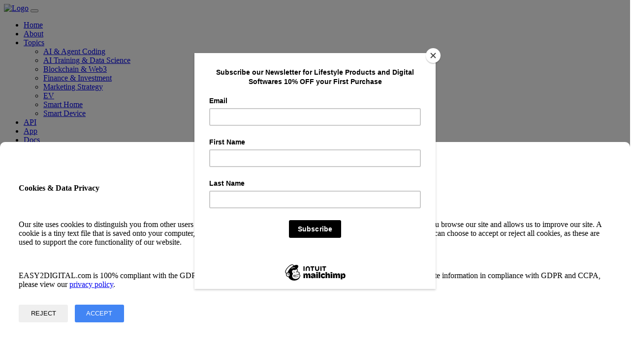

--- FILE ---
content_type: text/html; charset=utf-8
request_url: https://www.easy2digital.com/lifestyle/smart-device/fitbit-joins-the-google-family-officially-which-better-apple-watch-series-6-vs-fitbit-sense/
body_size: 47098
content:
<!DOCTYPE html>

<html lang="en">
  <head>
    <meta charset="UTF-8" />
    <meta http-equiv="X-UA-Compatible" content="IE=edge" />
    <meta name="viewport" content="width=device-width, initial-scale=1.0" />
    <link rel="icon" type="image/x-icon" href="/static/favicon.ico">
    <link rel="shortcut icon" type="image/x-icon" href="/static/favicon.ico">
    <!-- Google tag (gtag.js) -->
    <script async src="https://www.googletagmanager.com/gtag/js?id=G-XYWCKEMR97"></script>
    <script>
      window.dataLayer = window.dataLayer || [];
      function gtag(){dataLayer.push(arguments);}
      gtag('js', new Date());
    
      gtag('config', 'G-XYWCKEMR97');
    </script>
        <!-- Global site tag (gtag.js) - Google Analytics -->
    <script async src="https://www.googletagmanager.com/gtag/js?id=UA-113468494-1"></script>
    <script>
	  window.dataLayer = window.dataLayer || [];
	  function gtag(){dataLayer.push(arguments);}
	  gtag('js', new Date());
	  gtag('config', 'UA-113468494-1');
    </script>
    <!-- Bing -->
    <meta name="msvalidate.01" content="E30636F7AD701AB61FF31630B8874453" />
    <script async src="https://pagead2.googlesyndication.com/pagead/js/adsbygoogle.js?client=ca-pub-3089950361783410" crossorigin="anonymous"></script>
    <!-- Google Tag Manager -->
    <script>(function(w,d,s,l,i){w[l]=w[l]||[];w[l].push({'gtm.start':
    new Date().getTime(),event:'gtm.js'});var f=d.getElementsByTagName(s)[0],
    j=d.createElement(s),dl=l!='dataLayer'?'&l='+l:'';j.async=true;j.src=
    'https://www.googletagmanager.com/gtm.js?id='+i+dl;f.parentNode.insertBefore(j,f);
    })(window,document,'script','dataLayer','GTM-NRH97BR');</script>
    <!-- End Google Tag Manager -->
    <!-- Mailchimp -->
    <script id="mcjs">!function(c,h,i,m,p){m=c.createElement(h),p=c.getElementsByTagName(h)[0],m.async=1,m.src=i,p.parentNode.insertBefore(m,p)}(document,"script","https://chimpstatic.com/mcjs-connected/js/users/5232a50759cd7d33613ac0771/f9e9236642aab5263f19e2576.js");</script>
    
    <title>Fitbit Sense vs Apple Watch 6, Which Better Value for Money?</title>
    <meta name="description" content="You can learn Fitbit sense and Apple watch 6&amp;#x27;s design, feature, compatibility, price, which can facilitate you to make a better fit decision.">
    <meta name="keywords" content="easy2digital">
    <link rel="canonical" href="https://www.easy2digital.com/lifestyle/smart-device/fitbit-joins-the-google-family-officially-which-better-apple-watch-series-6-vs-fitbit-sense/">
    <meta name="robots" content="index, follow, max-image-preview:large, max-snippet:-1, max-video-preview:-1">
    <meta property="og:locale" content="en_US">
    <meta property="og:type" content="website">
    <meta property="og:title" content="Fitbit Sense vs Apple Watch 6, Which Better Value for Money?">
    <meta property="og:description" content="You can learn Fitbit sense and Apple watch 6&amp;#x27;s design, feature, compatibility, price, which can facilitate you to make a better fit decision.">
    <meta property="og:url" content="https://www.easy2digital.com/lifestyle/smart-device/fitbit-joins-the-google-family-officially-which-better-apple-watch-series-6-vs-fitbit-sense/">
    <meta property="og:site_name" content="EASY2DIGITAL">
    <meta property="og:image" content="https://storage.googleapis.com/imageconverter15/Smart-Device/6169_Smart-Device_featureImg.jpg">
    <meta name="twitter:site" content="@easy2digitals">
    <meta name="twitter:title" content="Fitbit Sense vs Apple Watch 6, Which Better Value for Money?">
    <meta name="twitter:description" content="You can learn Fitbit sense and Apple watch 6&amp;#x27;s design, feature, compatibility, price, which can facilitate you to make a better fit decision.">
    <meta name="twitter:card" content="summary">
    <meta property="twitter:image" content="https://storage.googleapis.com/imageconverter15/Smart-Device/6169_Smart-Device_featureImg.jpg">
    <meta property="twitter:image:alt" content="Fitbit Sense vs Apple Watch 6, Which Better Value for Money?">

    
    
    
<script type="application/ld+json">
  {
    "@context": "https://schema.org",
    "@type": "BreadcrumbList",
    "@id": "https://www.easy2digital.com/lifestyle/smart-device/fitbit-joins-the-google-family-officially-which-better-apple-watch-series-6-vs-fitbit-sense/",
    "itemListElement": [
        {
          "@type": "ListItem",
          "position": 1,
          "name": "EASY2DIGITAL",
          "item": "https://www.easy2digital.com/"
        },
        {
          "@type": "ListItem",
          "position": 2,
          "name": "Smart Device",
          "item": "https://www.easy2digital.com/lifestyle/"
        },
        {
          "@type": "ListItem",
          "position": 3,
          "name": "Fitbit Sense vs Apple Watch 6, Which Better Value for Money?",
          "item": "https://www.easy2digital.com/lifestyle/smart-device/fitbit-joins-the-google-family-officially-which-better-apple-watch-series-6-vs-fitbit-sense/"
        }
    ]
  }
</script>
<script type="application/ld+json">
  {
    "@context": "https://schema.org",
    "@type": "WebPage",
    "@id": "https://www.easy2digital.com/lifestyle/smart-device/fitbit-joins-the-google-family-officially-which-better-apple-watch-series-6-vs-fitbit-sense/",
    "url": "https://www.easy2digital.com/lifestyle/smart-device/fitbit-joins-the-google-family-officially-which-better-apple-watch-series-6-vs-fitbit-sense/",
    "name": "Fitbit Sense vs Apple Watch 6, Which Better Value for Money?"
  }
</script>

<script type="application/ld+json">
  {
    "@context": "https://schema.org",
    "@type": "Article",
    "@id": "https://www.easy2digital.com/lifestyle/smart-device/fitbit-joins-the-google-family-officially-which-better-apple-watch-series-6-vs-fitbit-sense/",
    "headline": "Fitbit Sense vs Apple Watch 6, Which Better Value for Money?",
    "image":[
        "https://storage.googleapis.com/imageconverter15/Smart-Device/6169_Smart-Device_featureImg.jpg"
    ],
    "datePublished":"2024-05-20 5:01:00",
    "dateModified":"2025-07-30 16:10:59",
    "author": [
        {
            "@type": "Person",
            "name": "Louis Lu",
            "url": "https://www.linkedin.com/in/louislu19/"
        }
    ],
    "articleSection": [
        "Smart Device"
    ],
    "wordCount": "16886",
    "inLanguage": "en-US"
  }
</script>






    <script type="application/ld+json">
      {
        "@context": "https://schema.org", 
        "@type": "Organization", 
        "image": "/static/assets/images/logo/favicon.ico", 
        "url": "https://www.easy2digital.com", 
        "logo":"/static/assets/images/logo/favicon.ico", 
        "name": "EASY2DIGITAL", 
        "description": "EASY2DIGITAL helps you reclaim your time and break free from the 24/7 grind using robots and AI, enhances your AI output with human warmth.", 
        "email": "info@buyfromlo.com"
      }
    </script>
    <link rel="stylesheet" href="/static/assets/css/bootstrap.min.css" />
    <link rel="stylesheet" href="/static/assets/css/animate.css" />
    <link rel="stylesheet" href="/static/assets/css/lineicons.css" />
    <link rel="stylesheet" href="/static/assets/css/ud-styles.css" />
    <link rel="stylesheet" href="/static/css/cookies.css" />
    
  </head>
  <body>
    <noscript><iframe src="https://www.googletagmanager.com/ns.html?id=GTM-NRH97BR"
    height="0" width="0" style="display:none;visibility:hidden"></iframe></noscript>
    <!-- End Google Tag Manager (noscript) -->
    <!-- End Google Tag Manager (noscript) -->
    
    <header class="ud-header" data-ad-format="off">
      <div class="container">
        <div class="row">
          <div class="col-lg-12">
            <nav class="navbar navbar-expand-lg">
              <a class="navbar-brand" href="/">
                <img src="/static/favicon.ico" height="20" alt="Logo" loading="lazy" /></a>
              <button class="navbar-toggler">
                <span class="toggler-icon"> </span>
                <span class="toggler-icon"> </span>
                <span class="toggler-icon"> </span>
              </button>
              <div class="navbar-collapse">
                <ul id="nav" class="navbar-nav mx-auto">
                  <li class="nav-item">
                    <a href="/">Home</a>
                  </li>
                  <li class="nav-item">
                    <a href="/about/" class="ud-submenu-link">About</a>
                  </li>
                  <li class="nav-item nav-item-has-children">
                    <a href="#">Topics</a>
                    <ul class="ud-submenu">
                      <li class="ud-submenu-item">
                        <a href="/automation/" class="ud-submenu-link">
                          AI & Agent Coding
                        </a>
                      </li>
                      <li class="ud-submenu-item">
                        <a href="/data-science/" class="ud-submenu-link">
                          AI Training & Data Science
                        </a>
                      </li>
                      <li class="ud-submenu-item">
                        <a href="/web3/" class="ud-submenu-link">
                          Blockchain & Web3
                        </a>
                      </li>
                      <li class="ud-submenu-item">
                        <a href="/smart-finance/" class="ud-submenu-link">
                          Finance & Investment
                        </a>
                      </li>
                      <li class="ud-submenu-item">
                        <a href="/strategy/" class="ud-submenu-link">
                          Marketing Strategy
                        </a>
                      </li>
                      <li class="ud-submenu-item">
                        <a href="/ev/" class="ud-submenu-link">
                          EV
                        </a>
                      </li>
                      <li class="ud-submenu-item">
                        <a href="/lifestyle/smart-home/" class="ud-submenu-link">
                          Smart Home
                        </a>
                      </li>
                      <li class="ud-submenu-item">
                        <a href="/lifestyle/smart-device" class="ud-submenu-link">
                          Smart Device
                        </a>
                      </li>
                    </ul>
                  </li>
                  <li class="nav-item">
                    <a href="https://www.buyfromlo.com/apis">API</a>
                  </li>
                  <li class="nav-item">
                    <a href="https://app.buyfromlo.com">App</a>
                  </li>
                  <li class="nav-item nav-item-has-children">
                    <a href="#">Docs</a>
                    <ul class="ud-submenu">
                      <li class="ud-submenu-item">
                        <a href="https://www.buyfromlo.com/docs" class="ud-submenu-link">API Documentation</a>
                      </li>
                      <li class="ud-submenu-item">
                        <a href="https://api.buyfromlo.com/docs" class="ud-submenu-link">API Tester</a>
                      </li>
                    </ul>
                  </li>
                  <li class="nav-item">
                    <a href="/contact/" class="ud-submenu-link">Contact</a>
                  </li>
                </ul>
              </div>
            </nav>
          </div>
        </div>
      </div>
    </header>
    
    
    
    <!-- ====== Hero End ====== -->
    </br>
    
    
    
    
    
    
    
    
    
    
    
    
    
    
    
    
    
    
    
    
    
    
    
    

    
    

    
    <!-- ====== Blog Details Start ====== -->
<section class="ud-blog-details">
    <div class="container">
        <div class="row">
            <div class="col-lg-12">
                <div class="ud-blog-details-image">
                <img src="https://storage.googleapis.com/imageconverter15/Smart-Device/6169_Smart-Device_featureImg.jpg" alt="blog details"/>
                    <div class="ud-blog-overlay">
                        <div class="ud-blog-overlay-content">
                            <div class="ud-blog-author">
                            <img src="https://storage.googleapis.com/imageconverter15/Smart-Device/6169_Smart-Device_featureImg.jpg" alt="author"/>
                            </div>
                        </div>
                    </div>
                </div>
            </div>
        </div>
        <div class="row">
          <div class="col-lg-12">
            <script async src="https://pagead2.googlesyndication.com/pagead/js/adsbygoogle.js?client=ca-pub-3089950361783410"
                 crossorigin="anonymous"></script>
            <!-- topic_category_2025 -->
            <ins class="adsbygoogle"
                 style="display:block"
                 data-ad-client="ca-pub-3089950361783410"
                 data-ad-slot="1875384793"
                 data-ad-format="auto"
                 data-full-width-responsive="true"></ins>
            <script>
                 (adsbygoogle = window.adsbygoogle || []).push({});
            </script>
          </div>
        </div>
        <div class="row ud-two-col g-4 mt-4">
            <div class="col-12 col-md-8">
                <div class="ud-blog-details-content">
                <article>
                    
                    <br>
                    
                    
                    <br>
                    
                    <div><p class="ud-blog-details-para"><img src="https://storage.googleapis.com/imageconverter15/Smart-Device/6169_Smart-Device_featureImg.jpg" alt="blog detail" /></p>
<p class="ud-blog-details-para">Google finally officially announced that the acquisition of Fitbit is finished. More than a year after Google first announced its planned acquisition of Fitbit, it’s finally complete now. But the real work actually begins now, of figuring out how to integrate the two companies and pull off that feat. Google had to appease regulators around the world with respect to privacy concerns. They are about how the search and data optimization giant will treat Fitbit users’ personal health data. Data that creeps closer and closer toward the definition of medical data, as the company rolls out medically approved features like SpO2 tracking. Ultimately, Fitbit would agree to not using Fitbit health data for Google ads.</p>
<p class="ud-blog-details-para">Data privacy is in the spotlight. But from my point of view, Google might aim to expand its smart home and device business coverage into one more area. As we know, smart home and smart device markets are booming, and in smartwatches, the Apple Watch has been a dominant player for a while.</p>
<p class="ud-blog-details-para">So it might be more on a product strategy deployment rather than only aiming for data. After all, data leveraging is not a smart move in public when everybody has a perception of this. And also data monetization from intelligence is far more valuable than advertising monetization.</p>
<p class="ud-blog-details-para">So in this article, we’ll review and compare Fitbit Sense and Apple Watch Series 6 from several perspectives. By the end of this piece, you can learn both smartwatches’ design, features, price. It can facilitate you to make a better fit decision.</p>
<h2 class="ud-blog-details-title">Tables of Content: Apple Watch Series 6 vs Fitbit Sense, Which Better?</h2>
<ul class="list-group"><li class="list-group-item">Design</li><li class="list-group-item">Features</li><li class="list-group-item">Compatibility</li><li class="list-group-item">Price</li><li class="list-group-item">Verdict</li><li class="list-group-item">FAQ</li></ul>
<h3 id="2" class="ud-blog-details-title">DESIGN</h3>
<p class="ud-blog-details-. para">Whether you opt for the Apple Watch or the Sense, you’re getting a smartwatch option that’s picked a square design over a circular one. Both offer the freedom to mix up bands, something that’s suitable to get in the water with and offer high-quality materials to make you feel like you have something really special on your wrist.</p>
<p class="ud-blog-details-para">Apple Watch Series 6 looks like every other Apple Watch that has come before, with a square face available in two sizes, which are 40mm and 44mm, plus a digital crown and side button. And you can further customize some Apple Watch faces to include complications, which are similar to shortcuts: They can display information such as weather or calendar appointments at a glance.</p>
<p class="ud-blog-details-para">The first thing you’ll notice about the Fitbit Sense is that it remains true to the company’s well-known squircle design, which looks like a higher-end Versa and comes in just one 40mm size (40 x 40 x 12mm) with a stainless steel rim around the square face, but instead of a physical button, it has an indentation on the side that vibrates when pressed and can be used to control the screen. Also, it has many more watch faces to choose from than the Apple Watch, including third-party ones.</p>
<p class="ud-blog-details-para"><img src="https://storage.googleapis.com/imageconverter15/Smart-Device/6169_Smart-Device_bodyImg_0.jpg" alt="blog detail" /></p>
<p class="ud-blog-details-para">If the size option is a key element for you to select a smartwatch, I’ll say Apple watch series 6 indeed gives customers one more option, but from the resting design and use perspective, I can’t see which can win.</p>
<p class="ud-blog-details-para">Winner: Tie</p>
<h3 id="3" class="ud-blog-details-title">Features</h3>
<p class="ud-blog-details-para">Both swatches’ features must be a key battleground and a place to see which one is going beyond the other.</p>
<ul class="list-group"><li class="list-group-item">Features</li><li class="list-group-item">Apple Watch Series 6</li><li class="list-group-item">Fitbit Sense</li><li class="list-group-item">Display</li><li class="list-group-item">1.58″ AMOLED, 336 x 336</li><li class="list-group-item">1.57-inch Retina display, 324 x 394</li><li class="list-group-item">Sensors</li><li class="list-group-item">GPS + GLONASS, ECG, EDA, skin temperature, optical heart rate sensor, SpO2, gyroscope, 3-axis accelerometer, altimeter, ambient light sensor</li><li class="list-group-item">GPS + GLONASS, compass, ECG, always-on altimeter, optical heart sensor, accelerometer, gyroscope, ambient light sensor</li><li class="list-group-item">Connectivity</li><li class="list-group-item">Bluetooth 5.0, Wi-Fi 802.11 b/g/n</li><li class="list-group-item">Bluetooth 5.0, Wi-Fi b/g/n, optional LTE</li><li class="list-group-item">Battery Life</li><li class="list-group-item">6+ days</li><li class="list-group-item">18 hours</li><li class="list-group-item">Water resistance</li><li class="list-group-item">5ATM</li><li class="list-group-item">5ATM</li><li class="list-group-item">Optional LTE</li><li class="list-group-item"></li><li class="list-group-item"></li><li class="list-group-item">Native Sleep Tracking</li><li class="list-group-item"></li><li class="list-group-item"></li><li class="list-group-item">Skin Temperature</li><li class="list-group-item"></li><li class="list-group-item"></li><li class="list-group-item">Electronic Cardiogram (ECG)</li><li class="list-group-item"></li><li class="list-group-item"></li><li class="list-group-item">Electrodermal Activity (EDA)</li><li class="list-group-item"></li><li class="list-group-item"></li><li class="list-group-item">Blood Oxygen Monitoring</li><li class="list-group-item"></li><li class="list-group-item"></li><li class="list-group-item">Mobile Payments</li><li class="list-group-item"></li><li class="list-group-item"></li><li class="list-group-item">Voice Assistant</li><li class="list-group-item">Siri</li><li class="list-group-item">Hey Google, Amazon Alexa</li></ul>
<h4 class="ud-blog-details-title">Features in common</h4>
<p class="ud-blog-details-para">From the table above, we can see they have quite a lot in common. For example, Apple Watch Series 6 and Fitbit Sense both offer GPS + GLONASS, ECG, blood Oxygen monitoring, optical heart sensor, water resistance, etc. So for sports lovers, you can fully leverage the features to monitor the location information, health status, etc, whenever she or he is hiking, or jogging, in particular, water resistance must be the surfing lover pre. ference feature. While you are doing the exercise and you are too busy typing the text to search or reply to messages, both watchers offer the voice assistant, which Apple watch is equipped with Siri, and Fitbit is equipped with Hey Google, and Amazon Alexa. And when you want to stop by and purchase a bottle of energy drink, both watches can be accessed by mobile payments, respectively Apple Pay and Fitbit Pay, and their payment can be with any credit card terminal as well.</p>
<p class="ud-blog-details-para"><img src="https://storage.googleapis.com/imageconverter15/Smart-Device/6169_Smart-Device_bodyImg_1.jpg" alt="blog detail" /></p>
<p class="ud-blog-details-para">Having said that, if we deep dive into details, there are some differences between each other.</p>
<h4 class="ud-blog-details-title">Apple: Vertically Improve in Sports and Better Quality Lifestyle</h4>
<p class="ud-blog-details-para">Apple Watch Series 6, this wearable provides you optional LTE connectivity, which allows you to use all aspects of your device without your phone being present. Whether you’re accessing apps, making a call, or streaming music, you can do it all. You have access to emergency calls as well. Also, the series 6 is set as a 1.57-inch Retina display, 324 x 394, as we know, Retina Display tends to have a much higher resolution than AMOLED displays that the Fitbit Sense is using. So obviously, Apple Watch is consistent with its display resolution pioneer across all its other devices, which impresses customers more than other brands on the market.</p>
<p class="ud-blog-details-para"><img src="https://storage.googleapis.com/imageconverter15/Smart-Device/6169_Smart-Device_bodyImg_2.jpg" alt="blog detail" /></p>
<h4 class="ud-blog-details-title">Fitbit: Balance New Initiative and Current Improve in Fitness, Health, and Wellness</h4>
<p class="ud-blog-details-para">On the other hand, the Fitbit display resolution lagged behind the Apple Watch, but its battery life is much longer than the Apple Watch thanks to the AMOLED display, which claims 6+days officially, compared with the 18 hours only offered by Apple. Frankly, I personally feel frustrated that I have to charge my Apple Watch Series 6 every day.</p>
<p class="ud-blog-details-para">The other outstanding feature offered by Fitbit must be emotional level monitoring, which might please many customers, particularly in a post-covid-19 pandemic. The Fitbit Sense offers the first electrodermal activity (EDA) sensor on a smartwatch. This feature will measure electrodermal activity responses, which can be accessed by placing a palm over the face of the device. Watch as your device detects small electrical changes in your skin’s sweat level. You’ll get a better understanding of how your body responds to stress. Take advantage of on-wrist and in-app stress management tools to track your progress and start living a healthier, happier life. There’s also a skin temperature sensor that will detect changes that may be a sign of illness, a fever, or a new menstrual phase.</p>
<p class="ud-blog-details-para"><img src="https://storage.googleapis.com/imageconverter15/Smart-Device/6169_Smart-Device_bodyImg_3.jpg" alt="blog detail" /></p>
<p class="ud-blog-details-para">Regardless of further improvements for the sports features, and wireless communications which Apple Watch Series 6 might lead ahead, Fitbit Sense obviously moves one more step which reminds customers to care about mental health, more stress that might be caused by the surrounding environment, which I can see some revolution in the smartwatch sector, and we should add Fitbit a star on this</p>
<p class="ud-blog-details-para">Winner: Fitbit Sense</p>
<h3 id="4" class="ud-blog-details-title">Compatibility</h3>
<p class="ud-blog-details-para">Both smartwatches are compatible with Android and iPhones. But the Apple Watch charger is forward and backward compatible with previous Apple watches, while the Fitbit Sense charger is specially designed for the watch (so you can’t use the earlier Fitbit chargers from the Versa, for example, with the Sense). Both charge 100% in about an hour and a half.</p>
<p class="ud-blog-details-para">Another major design change of Fitbit Sense, which can also be found on the new Versa 3, is the introduction of the new infinity bands, which are geared toward comfort and flexibility. The convenient quick-release attachment makes it much easier to swap out interchangeable bands when you want to try out a new look. Unfortunately, this new system is not compatible with any of the company’s previous bands.</p>
<p clas. s="ud-blog-details-para"><img src="https://storage.googleapis.com/imageconverter15/Smart-Device/6169_Smart-Device_bodyImg_4.jpg" alt="blog detail" /></p>
<p class="ud-blog-details-para">Winner: Apple Watch Series 6</p>
<h3 id="5" class="ud-blog-details-title">Price</h3>
<p class="ud-blog-details-para">It’s time to learn how much each watch will cost us to buy? Here’s a breakdown:</p>
<ul class="list-group"><li class="list-group-item">Apple Watch Series 6 (GPS only): From $399 (40mm)</li><li class="list-group-item">Apple Watch Series 6 (GPS and LTE/Cellular): From $499 (40mm)</li><li class="list-group-item">Fitbit Sense: $329.99</li></ul>
<p class="ud-blog-details-para">What those numbers tell us is that even if you go for the cheapest Apple Watch Series 6 model, you’re still going to be paying more to own one of Apple’s new smartwatches. On the other hand, Fitbit Sense with lots of improving features is priced at a much lower rate than Apple Watch Series 6 both models</p>
<p class="ud-blog-details-para">If without factoring in that extra LTE connectivity, better resolution display, and Apple brand identity, you might be looking at a $170 difference, equipped with advanced smartwatch features.</p>
<p class="ud-blog-details-para">Winner: Fitbit Sense</p>
<h3 id="6" class="ud-blog-details-title">Verdict</h3>
<p class="ud-blog-details-para">If you want a great smartwatch for work, play, and lifestyle, and are interested in keeping upgrade your Apple ecosystem in life and work, Apple Watch Series 6 must be your only option. It’s as good in the office as it is on the golf course or out for a run – it’s a brilliant device, with powerful insights into heart health.</p>
<p class="ud-blog-details-para">On the other hand, if you are looking for an affordable smartwatch with full gear features and monitoring capability on both physical and mental health, Fitbit Sense would be your only choice.</p>
<p class="ud-blog-details-para">I hope you enjoy reading Fitbit joins the Google Family Officially. Which Better? Apple Watch Series 6 vs Fitbit Sense. If you did, please support us by doing one of the things listed below, because it always helps out our channel.</p>
<ul class="list-group"><li class="list-group-item">Support my channel through PayPal (paypal.me/Easy2digital)</li><li class="list-group-item">Subscribe to my channel and turn on the notification bell Easy2Digital Youtube channel.</li><li class="list-group-item">Follow and like my page Easy2Digital Facebook page</li><li class="list-group-item">Share the article to your social network with the hashtag #easy2digital</li><li class="list-group-item">Buy products with Easy2Digital 10% OFF Discount code (Easy2DigitalNewBuyers2020)</li><li class="list-group-item">You sign up for our weekly newsletter to receive Easy2Digital latest articles, videos, and discount code on Buyfromlo products and digital software</li><li class="list-group-item">Subscribe to our monthly membership through Patreon to enjoy exclusive benefits (www.patreon.com/louisludigital)</li></ul>
<h3 id="1" class="ud-blog-details-title">FAQ:</h3>
<h4 class="ud-blog-details-title">Q1: What are the key features of Apple Watch Series 6?</h4>
<p class="ud-blog-details-para">A: The key features of Apple Watch Series 6 include a blood oxygen sensor, ECG app, always-on Retina display, GPS, heart rate monitoring, sleep tracking, and water resistance.</p>
<h4 class="ud-blog-details-title">Q2: What are the key features of Fitbit Sense?</h4>
<p class="ud-blog-details-para">A: The key features of Fitbit Sense include stress management tools, EDA sensor for stress monitoring, ECG app, heart rate monitoring, sleep tracking, built-in GPS, and water resistance.</p>
<h4 class="ud-blog-details-title">Q3: Is Apple Watch Series 6 compatible with Android devices?</h4>
<p class="ud-blog-details-para">A: No, Apple Watch Series 6 is designed to work specifically with iPhones and iOS devices.</p>
<h4 class="ud-blog-details-title">Q4: Is Fitbit Sense compatible with Android devices?</h4>
<p class="ud-blog-details-para">A: Yes, Fitbit Sense is compatible with both Android and iOS devices.</p>
<h4 class="ud-blog-details-title">Q5: Can Apple Watch Series 6 track swimming activities?</h4>
<p class="ud-blog-details-para">A: Yes, Apple Watch Series 6 is water-resistant and can track swimming activities.</p>
<h4 class="ud-blog-details-title">Q6: Can Fitbit Sense track swimming activities?</h4>
<p class="ud-blog-details-para">A: Yes, Fitbit Sense is water-resistant and can track swimming activities.</p>
<h4 class="ud-blog-details-title">Q7: Does Ap. ple Watch Series 6 have built-in GPS?</h4>
<p class="ud-blog-details-para">A: Yes, Apple Watch Series 6 has built-in GPS for accurate tracking of outdoor activities.</p>
<h4 class="ud-blog-details-title">Q8: Does Fitbit Sense have built-in GPS?</h4>
<p class="ud-blog-details-para">A: Yes, Fitbit Sense has built-in GPS for accurate tracking of outdoor activities.</p>
<h4 class="ud-blog-details-title">Q9: Can Apple Watch Series 6 measure blood oxygen levels?</h4>
<p class="ud-blog-details-para">A: Yes, Apple Watch Series 6 has a blood oxygen sensor that can measure blood oxygen levels.</p>
<h4 class="ud-blog-details-title">Q10: Can Fitbit Sense measure blood oxygen levels?</h4>
<p class="ud-blog-details-para">A: Yes, Fitbit Sense has a blood oxygen sensor that can measure blood oxygen levels.</p>
</div>
                    <br>
                    <div class="ud-blog-details-action">
                        <ul class="ud-blog-tags">
                            
                            <li>
                                <a href="/topics/apple/">Apple</a>
                            </li>
                            
                            <li>
                                <a href="/topics/fitbit/">fitbit</a>
                            </li>
                            
                        </ul>
                        <div class="ud-blog-share">
                            <h6>Share This Post</h6>
                            <ul class="ud-blog-share-links">
                            <li>
                                <a href="javascript:void(0)" class="facebook">
                                <i class="lni lni-facebook-filled"></i>
                                </a>
                            </li>
                            <li>
                                <a href="javascript:void(0)" class="twitter">
                                <i class="lni lni-twitter-filled"></i>
                                </a>
                            </li>
                            <li>
                                <a href="javascript:void(0)" class="linkedin">
                                <i class="lni lni-linkedin-original"></i>
                                </a>
                            </li>
                            </ul>
                        </div>
                    </div>
                </article>
                </div>
                
                
                <div class="ud-blog-details-content">
                    <div class="ud-related-title">
                        <h2 class="ud-related-articles-title">Comment & Review</h2>
                    </div>
                    
                    <div>
                        <p>No Comment at the moment...</p>
                    </div>
                    
                </div>
            </div>
            <aside class="col-12 col-md-4">
                <div class="ud-blog-sidebar">
                    <div class="ud-newsletter-box">
                        <img
                            src="/static/assets/images/blog/dotted-shape.svg"
                            alt="shape"
                            class="shape shape-1"
                        />
                        <img
                            src="/static/assets/images/blog/dotted-shape.svg"
                            alt="shape"
                            class="shape shape-2"
                        />
                        <h3 class="ud-newsletter-title">Join our newsletter!</h3>
                        <p>Get Exclusive Auto-style Content Updates & Offers</p>
                    </div>
                    
                    <div class="ud-articles-box">
                      <script async src="https://pagead2.googlesyndication.com/pagead/js/adsbygoogle.js?client=ca-pub-3089950361783410" crossorigin="anonymous"></script>
                      <!-- postgrid_2025 -->
                      <ins class="adsbygoogle"
                           style="display:block"
                           data-ad-client="ca-pub-3089950361783410"
                           data-ad-slot="7786202931"
                           data-ad-format="auto"
                           data-full-width-responsive="true"></ins>
                      <script>
                           (adsbygoogle = window.adsbygoogle || []).push({});
                      </script>
                    </div>
                    
                    
                    <div class="ud-articles-box">
                      <script async src="https://pagead2.googlesyndication.com/pagead/js/adsbygoogle.js?client=ca-pub-3089950361783410" crossorigin="anonymous"></script>
                      <!-- postgrid_2025 -->
                      <ins class="adsbygoogle"
                           style="display:block"
                           data-ad-client="ca-pub-3089950361783410"
                           data-ad-slot="7786202931"
                           data-ad-format="auto"
                           data-full-width-responsive="true"></ins>
                      <script>
                           (adsbygoogle = window.adsbygoogle || []).push({});
                      </script>
                    </div>
                    
                    
                    <div class="ud-articles-box">
                      <script async src="https://pagead2.googlesyndication.com/pagead/js/adsbygoogle.js?client=ca-pub-3089950361783410" crossorigin="anonymous"></script>
                      <!-- postgrid_2025 -->
                      <ins class="adsbygoogle"
                           style="display:block"
                           data-ad-client="ca-pub-3089950361783410"
                           data-ad-slot="7786202931"
                           data-ad-format="auto"
                           data-full-width-responsive="true"></ins>
                      <script>
                           (adsbygoogle = window.adsbygoogle || []).push({});
                      </script>
                    </div>
                    
                </div>
            </aside>
        </div>
    </div>
</section>


<!-- ====== Blog Details End ====== -->


    
    

    
    

    
    

    
    

    <div class="cookie-consent-modal">
      <div class="content">
          <h4>Cookies & Data Privacy</h4>
          <br>
          <p>Our site uses cookies to distinguish you from other users of our website. This helps us to provide you with a good experience when you browse our site and allows us to improve our site. A cookie is a tiny text file that is saved onto your computer, smartphone, tablet or other web-enabled device when you visit our site. You can choose to accept or reject all cookies, as these are used to support the core functionality of our website.</p>
          <br>
          <p>EASY2DIGITAL.com is 100% compliant with the GDPR, CCPA. To learn more about how we collect, keep, and process your private information in compliance with GDPR and CCPA, please view our <a href="https://www.buyfromlo.com/privacy">privacy policy</a>.
          <div class="btns">
              <button class="btn cancel">Reject</button>
              <button class="btn accept">Accept</button>
          </div>
      </div>
    </div>
    <script>
      let cookieModal = document.querySelector(".cookie-consent-modal")
      let cancelCookieBtn = document.querySelector(".btn.cancel")
      let acceptCookieBtn = document.querySelector(".btn.accept")

      cancelCookieBtn.addEventListener("click", function (){
          cookieModal.classList.remove("active")
          localStorage.setItem("cookieRejected", "yes")
      })
      acceptCookieBtn.addEventListener("click", function (){
          cookieModal.classList.remove("active")
          localStorage.setItem("cookieAccepted", "yes")
      })

      setTimeout(function (){
          let cookieAccepted = localStorage.getItem("cookieAccepted")
          let cookieRejected1 = localStorage.getItem("cookieRejected")
          if (cookieAccepted != "yes" && cookieRejected1 != "yes"){
              cookieModal.classList.add("active")
          }
      }, 2000)
    </script>

    <footer class="ud-footer wow fadeInUp" data-wow-delay=".15s">
      <div class="shape shape-1">
        <img src="/static/assets/images/footer/shape-1.svg" alt="shape" />
      </div>
      <div class="shape shape-2">
        <img src="/static/assets/images/footer/shape-2.svg" alt="shape" />
      </div>
      <div class="shape shape-3">
        <img src="/static/assets/images/footer/shape-3.svg" alt="shape" />
      </div>
      <div class="ud-footer-widgets">
        <div class="container">
          <div class="row">
            <div class="col-xl-3 col-lg-4 col-md-6">
              <div class="ud-widget">
                <h5 class="ud-widget-title">About EASY2DIGITAL</h5>
                <p class="ud-widget-desc">
                  We’re here to help you reclaim your time and break free from the 24/7 grind. Updating trending AI information and the tools and approaches to automate repetitive tasks using robots and AI. Because let’s face it: life’s too short for manual work that tech can handle for you.
                </p>
                <ul class="ud-widget-socials">
                  <li>
                    <a href="https://www.facebook.com/easy2digital">
                      <i class="lni lni-facebook-filled"></i>
                    </a>
                  </li>
                  <li>
                    <a href="https://twitter.com/easy2digitals">
                      <i class="lni lni-twitter-filled"></i>
                    </a>
                  </li>
                  <li>
                    <a href="https://www.instagram.com/easy2digital/">
                      <i class="lni lni-instagram-filled"></i>
                    </a>
                  </li>
                  <li>
                    <a href="https://www.linkedin.com/company/easy2digitals">
                      <i class="lni lni-linkedin-original"></i>
                    </a>
                  </li>
                  <li>
                    <a href="https://www.youtube.com/easy2digital">
                      <i class="lni lni-youtube"></i>
                    </a>
                  </li>
                  <li>
                    <a href="https://www.pinterest.com/easy2digital">
                      <i class="lni lni-pinterest"></i>
                    </a>
                  </li>
                </ul>
              </div>
            </div>
            <div class="col-xl-2 col-lg-2 col-md-6 col-sm-6">
              <div class="ud-widget">
                <h5 class="ud-widget-title">Type of Content</h5>
                <ul class="ud-widget-links">
                  <li>
                    <a href="/smart-finance/">Investment & Finance</a>
                  </li>
                  <li>
                    <a href="/automation/">AI & Web3 Coding</a>
                  </li>
                  <li>
                    <a href="/strategy/">Marketing Strategy</a>
                  </li>
                  <li>
                    <a href="/data-science/">Data Science</a>
                  </li>
                  <li>
                    <a href="/ev/">EV</a>
                  </li>
                  <li>
                    <a href="/lifestyle/smart-home/">Smart Home</a>
                  </li>
                  <li>
                    <a href="/lifestyle/smart-device/">Smart Device</a>
                  </li>
                </ul>
              </div>
            </div>
            <div class="col-xl-2 col-lg-3 col-md-6 col-sm-6">
              <div class="ud-widget">
                <h5 class="ud-widget-title">Quick Links</h5>
                <ul class="ud-widget-links">
                  <li>
                    <a href="https://www.buyfromlo.com/apis">API Shop</a>
                  </li>
                  <li>
                    <a href="https://www.buyfromlo.com/app">Onsite Apps</a>
                  </li>
                  <li>
                    <a href="https://www.buyfromlo.com/shop">Tutorial</a>
                  </li>
                  <li>
                    <a href="https://quant.easy2digital.com">Quant Trade</a>
                  </li>
                  <li>
                    <a href="https://www.buyfromlo.com/price">Membership Program</a>
                  </li>
                </ul>
              </div>
            </div>
            <div class="col-xl-2 col-lg-3 col-md-6 col-sm-6">
              <div class="ud-widget">
                <h5 class="ud-widget-title">User Guide</h5>
                <ul class="ud-widget-links">
                  <li>
                    <a
                      href="https://www.buyfromlo.com/docs"
                      rel="nofollow noopner"
                      target="_blank"
                      >Docs
                    </a>
                  </li>
                  <li>
                    <a
                      href="https://api.buyfromlo.com/docs/"
                      rel="nofollow noopner"
                      target="_blank"
                      >API Tester</a
                    >
                  </li>
                  <li>
                    <a
                      href="/library/"
                      rel="nofollow noopner"
                      target="_blank"
                      >HTML Sitemap</a
                    >
                  </li>
                </ul>
              </div>
            </div>
            <div class="col-xl-2 col-lg-3 col-md-6 col-sm-6">
              <div class="ud-widget">
                <h5 class="ud-widget-title">Language</h5>
                <ul class="ud-widget-links">
                  <li>
                    <a href="/">English</a>
                  </li>
                  <li>
                    <a href="/zh/">Simplified Chinese</a>
                  </li>
                  <li>
                    <a href="/zh-tw/">Traditional Chinese</a>
                  </li>
                  <li>
                    <a href="/ja/">Japanese</a>
                  </li>
                  <li>
                    <a href="/ru/">Russian</a>
                  </li>
                  <li>
                    <a href="/es/">Spanish</a>
                  </li>
                  <li>
                    <a href="/fr/">French</a>
                  </li>
                  <li>
                    <a href="/kr/">Korean</a>
                  </li>
                </ul>
              </div>
            </div>
          </div>
        </div>
      </div>
      <div class="ud-footer-bottom">
        <div class="container">
          <div class="row">
            <div class="col-md-4">
              <ul class="ud-footer-bottom-left">
                <li>
                  <a href="/privacy-policy/">Privacy & Data Policy</a>
                </li>
                <li>
                  <a href="/terms-conditions/">Terms of Service</a>
                </li>
              </ul>
            </div>
            <div class="col-md-5">
              <p class="ud-footer-bottom-right">
                ©2017 - 2025 Copyright & Alright Reserved By EASY2DIGITAL
              </p>
            </div>
            <div class="col-md-3">
              <div class="ud-footer-bottom-right">
                <div class="payment-gateway">
                  <img src="/static/assets/images/footer/credit-cards-footer.png" alt="#">
                </div>
              </div>
            </div>
          </div>
        </div>
      </div>
    </footer>

    <a href="javascript:void(0)" class="back-to-top">
      <i class="lni lni-chevron-up"> </i>
    </a>

    <script src="/static/assets/js/bootstrap.bundle.min.js"></script>
    <script src="/static/assets/js/wow.min.js"></script>
    <script src="/static/assets/js/main.js"></script>
    <script>
      // ==== for menu scroll
      const pageLink = document.querySelectorAll(".ud-menu-scroll");

      pageLink.forEach((elem) => {
        elem.addEventListener("click", (e) => {
          e.preventDefault();
          document.querySelector(elem.getAttribute("href")).scrollIntoView({
            behavior: "smooth",
            offsetTop: 1 - 60,
          });
        });
      });

      // section menu active
      function onScroll(event) {
        const sections = document.querySelectorAll(".ud-menu-scroll");
        const scrollPos =
          window.pageYOffset ||
          document.documentElement.scrollTop ||
          document.body.scrollTop;

        for (let i = 0; i < sections.length; i++) {
          const currLink = sections[i];
          const val = currLink.getAttribute("href");
          const refElement = document.querySelector(val);
          const scrollTopMinus = scrollPos + 73;
          if (
            refElement.offsetTop <= scrollTopMinus &&
            refElement.offsetTop + refElement.offsetHeight > scrollTopMinus
          ) {
            document
              .querySelector(".ud-menu-scroll")
              .classList.remove("active");
            currLink.classList.add("active");
          } else {
            currLink.classList.remove("active");
          }
        }
      }
      window.document.addEventListener("scroll", onScroll);
    </script>
    
    
  </body>
</html>


--- FILE ---
content_type: text/html; charset=utf-8
request_url: https://www.google.com/recaptcha/api2/aframe
body_size: 184
content:
<!DOCTYPE HTML><html><head><meta http-equiv="content-type" content="text/html; charset=UTF-8"></head><body><script nonce="rY9qNB3pVsknbMkRqHtWyA">/** Anti-fraud and anti-abuse applications only. See google.com/recaptcha */ try{var clients={'sodar':'https://pagead2.googlesyndication.com/pagead/sodar?'};window.addEventListener("message",function(a){try{if(a.source===window.parent){var b=JSON.parse(a.data);var c=clients[b['id']];if(c){var d=document.createElement('img');d.src=c+b['params']+'&rc='+(localStorage.getItem("rc::a")?sessionStorage.getItem("rc::b"):"");window.document.body.appendChild(d);sessionStorage.setItem("rc::e",parseInt(sessionStorage.getItem("rc::e")||0)+1);localStorage.setItem("rc::h",'1768911278746');}}}catch(b){}});window.parent.postMessage("_grecaptcha_ready", "*");}catch(b){}</script></body></html>

--- FILE ---
content_type: text/css; charset=utf-8
request_url: https://www.easy2digital.com/static/css/cookies.css
body_size: 462
content:
.cookie-consent-modal{
    height: 100vh;
    width: 100vw;
    background-color: rgba(0,0,0,0.5);
    position: fixed;
    top: 0;
    left: 0;
    z-index: 999;
    display: none;
    align-items: flex-end;
}
.cookie-consent-modal.active{
    display: flex;
}
.content{
    background-color: #fff;
    padding: 5vw 3vw;
    border-radius: 10px 10px 0 0;
}

.btns{
    display: flex;
    margin-top: 2em;
}

.btn{
    border: none;
    outline: none;
    padding: .8em 1.5em;
    width: 100px;
    margin-right: 1em;
    border-radius: 3px;
    text-transform: uppercase;
}
.btn.accept{
    background-color: rgb(66, 133, 244);
    color: #fff;
}
